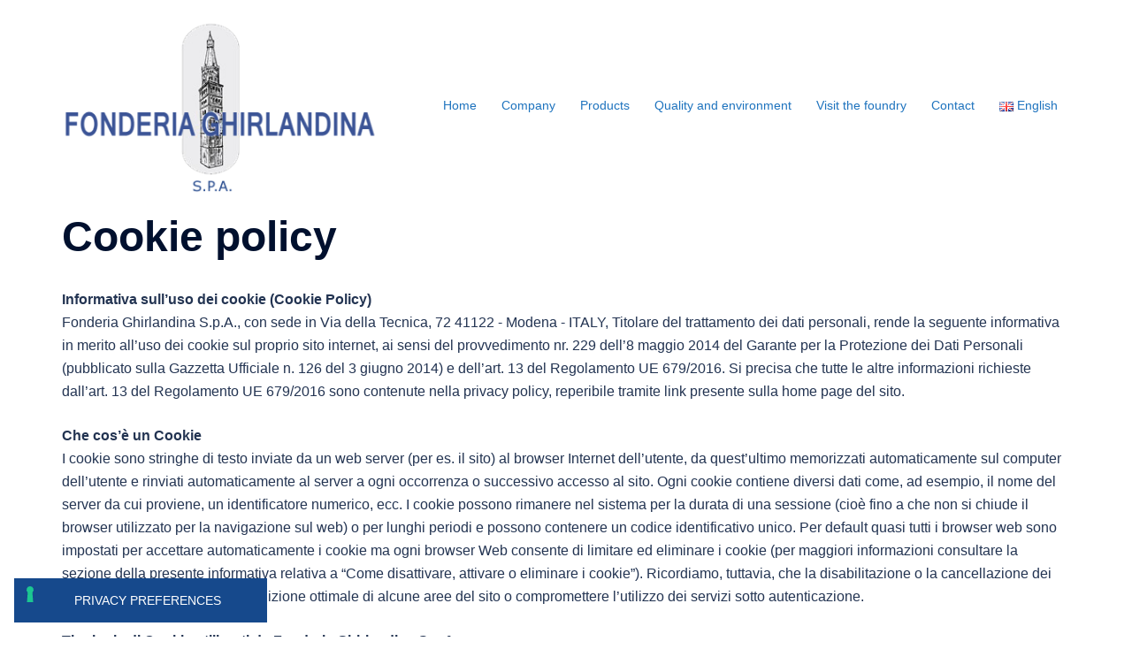

--- FILE ---
content_type: application/javascript; charset=utf-8
request_url: https://cs.iubenda.com/cookie-solution/confs/js/80122016.js
body_size: -234
content:
_iub.csRC = { consApiKey: 'aay3ZBuJdTfsIQJ4IWSKLntCFAUS73Ti', showBranding: false, publicId: 'ac05d98c-6db6-11ee-8bfc-5ad8d8c564c0', floatingGroup: false };
_iub.csEnabled = true;
_iub.csPurposes = [3,6,4,1,"sh","s"];
_iub.cpUpd = 1736071931;
_iub.csT = 0.05;
_iub.googleConsentModeV2 = true;
_iub.totalNumberOfProviders = 6;
